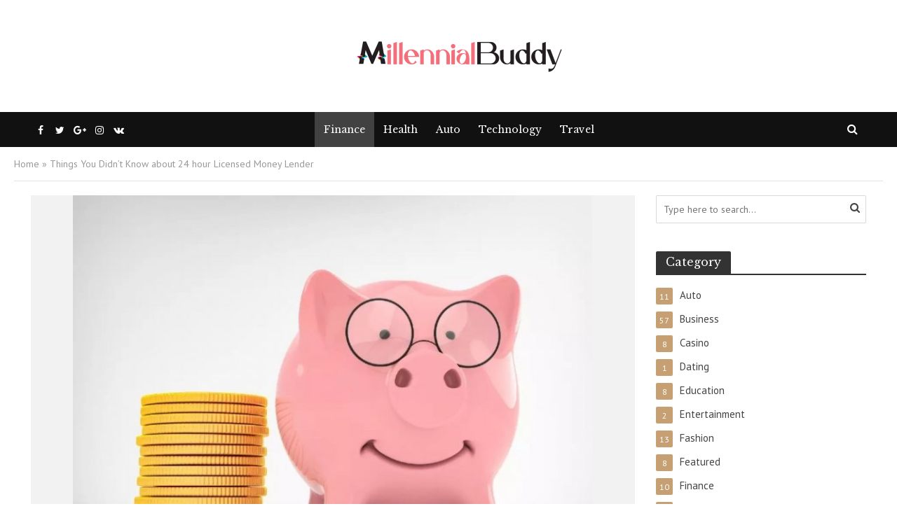

--- FILE ---
content_type: text/html; charset=UTF-8
request_url: https://www.millennialbuddy.com/things-you-didnt-know-about-24-hour-licensed-money-lender/
body_size: 16879
content:
<!DOCTYPE html>
<html lang="en-US">
<head>
<meta charset="UTF-8">
<meta name="viewport" content="width=device-width,initial-scale=1.0">
<link rel="pingback" href="https://www.millennialbuddy.com/xmlrpc.php">
<link rel="profile" href="https://gmpg.org/xfn/11" />
<meta name='robots' content='index, follow, max-image-preview:large, max-snippet:-1, max-video-preview:-1' />

	<!-- This site is optimized with the Yoast SEO plugin v24.7 - https://yoast.com/wordpress/plugins/seo/ -->
	<title>Things You Didn&#039;t Know about 24 hour Licensed Money Lender - Millennial Buddy</title>
	<link rel="canonical" href="https://www.millennialbuddy.com/things-you-didnt-know-about-24-hour-licensed-money-lender/" />
	<meta property="og:locale" content="en_US" />
	<meta property="og:type" content="article" />
	<meta property="og:title" content="Things You Didn&#039;t Know about 24 hour Licensed Money Lender - Millennial Buddy" />
	<meta property="og:description" content="Unexpected situations arrive in life without any intimidation. You might find yourself in dire need of cash anytime of the day to settle a medical bill or a credit card bill. In those situations, the first thing that comes to your mind is to avail yourself of a personal loan. If you are a resident [&hellip;]" />
	<meta property="og:url" content="https://www.millennialbuddy.com/things-you-didnt-know-about-24-hour-licensed-money-lender/" />
	<meta property="og:site_name" content="Millennial Buddy" />
	<meta property="article:published_time" content="2021-12-15T13:26:19+00:00" />
	<meta property="og:image" content="https://www.millennialbuddy.com/wp-content/uploads/2021/04/Paste-50.jpg" />
	<meta property="og:image:width" content="800" />
	<meta property="og:image:height" content="600" />
	<meta property="og:image:type" content="image/jpeg" />
	<meta name="author" content="Gerald Wolford" />
	<meta name="twitter:card" content="summary_large_image" />
	<meta name="twitter:label1" content="Written by" />
	<meta name="twitter:data1" content="Gerald Wolford" />
	<meta name="twitter:label2" content="Est. reading time" />
	<meta name="twitter:data2" content="4 minutes" />
	<script type="application/ld+json" class="yoast-schema-graph">{"@context":"https://schema.org","@graph":[{"@type":"WebPage","@id":"https://www.millennialbuddy.com/things-you-didnt-know-about-24-hour-licensed-money-lender/","url":"https://www.millennialbuddy.com/things-you-didnt-know-about-24-hour-licensed-money-lender/","name":"Things You Didn't Know about 24 hour Licensed Money Lender - Millennial Buddy","isPartOf":{"@id":"https://www.millennialbuddy.com/#website"},"primaryImageOfPage":{"@id":"https://www.millennialbuddy.com/things-you-didnt-know-about-24-hour-licensed-money-lender/#primaryimage"},"image":{"@id":"https://www.millennialbuddy.com/things-you-didnt-know-about-24-hour-licensed-money-lender/#primaryimage"},"thumbnailUrl":"https://www.millennialbuddy.com/wp-content/uploads/2021/04/Paste-50.jpg","datePublished":"2021-12-15T13:26:19+00:00","author":{"@id":"https://www.millennialbuddy.com/#/schema/person/91a2595cf44b67c45690399d907fde75"},"breadcrumb":{"@id":"https://www.millennialbuddy.com/things-you-didnt-know-about-24-hour-licensed-money-lender/#breadcrumb"},"inLanguage":"en-US","potentialAction":[{"@type":"ReadAction","target":["https://www.millennialbuddy.com/things-you-didnt-know-about-24-hour-licensed-money-lender/"]}]},{"@type":"ImageObject","inLanguage":"en-US","@id":"https://www.millennialbuddy.com/things-you-didnt-know-about-24-hour-licensed-money-lender/#primaryimage","url":"https://www.millennialbuddy.com/wp-content/uploads/2021/04/Paste-50.jpg","contentUrl":"https://www.millennialbuddy.com/wp-content/uploads/2021/04/Paste-50.jpg","width":800,"height":600},{"@type":"BreadcrumbList","@id":"https://www.millennialbuddy.com/things-you-didnt-know-about-24-hour-licensed-money-lender/#breadcrumb","itemListElement":[{"@type":"ListItem","position":1,"name":"Home","item":"https://www.millennialbuddy.com/"},{"@type":"ListItem","position":2,"name":"Things You Didn&#8217;t Know about 24 hour Licensed Money Lender"}]},{"@type":"WebSite","@id":"https://www.millennialbuddy.com/#website","url":"https://www.millennialbuddy.com/","name":"Millennial Buddy","description":"General Blog","potentialAction":[{"@type":"SearchAction","target":{"@type":"EntryPoint","urlTemplate":"https://www.millennialbuddy.com/?s={search_term_string}"},"query-input":{"@type":"PropertyValueSpecification","valueRequired":true,"valueName":"search_term_string"}}],"inLanguage":"en-US"},{"@type":"Person","@id":"https://www.millennialbuddy.com/#/schema/person/91a2595cf44b67c45690399d907fde75","name":"Gerald Wolford","image":{"@type":"ImageObject","inLanguage":"en-US","@id":"https://www.millennialbuddy.com/#/schema/person/image/","url":"https://secure.gravatar.com/avatar/41313c43de927f946d96216e388c0e2642fb08a5b65f05f85fc35d0f4db278a6?s=96&d=mm&r=g","contentUrl":"https://secure.gravatar.com/avatar/41313c43de927f946d96216e388c0e2642fb08a5b65f05f85fc35d0f4db278a6?s=96&d=mm&r=g","caption":"Gerald Wolford"},"url":"https://www.millennialbuddy.com/author/gerald-wolford/"}]}</script>
	<!-- / Yoast SEO plugin. -->


<link rel='dns-prefetch' href='//fonts.googleapis.com' />
<link rel="alternate" type="application/rss+xml" title="Millennial Buddy &raquo; Feed" href="https://www.millennialbuddy.com/feed/" />
<link rel="alternate" type="application/rss+xml" title="Millennial Buddy &raquo; Comments Feed" href="https://www.millennialbuddy.com/comments/feed/" />
<link rel="alternate" title="oEmbed (JSON)" type="application/json+oembed" href="https://www.millennialbuddy.com/wp-json/oembed/1.0/embed?url=https%3A%2F%2Fwww.millennialbuddy.com%2Fthings-you-didnt-know-about-24-hour-licensed-money-lender%2F" />
<link rel="alternate" title="oEmbed (XML)" type="text/xml+oembed" href="https://www.millennialbuddy.com/wp-json/oembed/1.0/embed?url=https%3A%2F%2Fwww.millennialbuddy.com%2Fthings-you-didnt-know-about-24-hour-licensed-money-lender%2F&#038;format=xml" />
<style id='wp-img-auto-sizes-contain-inline-css' type='text/css'>
img:is([sizes=auto i],[sizes^="auto," i]){contain-intrinsic-size:3000px 1500px}
/*# sourceURL=wp-img-auto-sizes-contain-inline-css */
</style>
<style id='wp-emoji-styles-inline-css' type='text/css'>

	img.wp-smiley, img.emoji {
		display: inline !important;
		border: none !important;
		box-shadow: none !important;
		height: 1em !important;
		width: 1em !important;
		margin: 0 0.07em !important;
		vertical-align: -0.1em !important;
		background: none !important;
		padding: 0 !important;
	}
/*# sourceURL=wp-emoji-styles-inline-css */
</style>
<style id='wp-block-library-inline-css' type='text/css'>
:root{--wp-block-synced-color:#7a00df;--wp-block-synced-color--rgb:122,0,223;--wp-bound-block-color:var(--wp-block-synced-color);--wp-editor-canvas-background:#ddd;--wp-admin-theme-color:#007cba;--wp-admin-theme-color--rgb:0,124,186;--wp-admin-theme-color-darker-10:#006ba1;--wp-admin-theme-color-darker-10--rgb:0,107,160.5;--wp-admin-theme-color-darker-20:#005a87;--wp-admin-theme-color-darker-20--rgb:0,90,135;--wp-admin-border-width-focus:2px}@media (min-resolution:192dpi){:root{--wp-admin-border-width-focus:1.5px}}.wp-element-button{cursor:pointer}:root .has-very-light-gray-background-color{background-color:#eee}:root .has-very-dark-gray-background-color{background-color:#313131}:root .has-very-light-gray-color{color:#eee}:root .has-very-dark-gray-color{color:#313131}:root .has-vivid-green-cyan-to-vivid-cyan-blue-gradient-background{background:linear-gradient(135deg,#00d084,#0693e3)}:root .has-purple-crush-gradient-background{background:linear-gradient(135deg,#34e2e4,#4721fb 50%,#ab1dfe)}:root .has-hazy-dawn-gradient-background{background:linear-gradient(135deg,#faaca8,#dad0ec)}:root .has-subdued-olive-gradient-background{background:linear-gradient(135deg,#fafae1,#67a671)}:root .has-atomic-cream-gradient-background{background:linear-gradient(135deg,#fdd79a,#004a59)}:root .has-nightshade-gradient-background{background:linear-gradient(135deg,#330968,#31cdcf)}:root .has-midnight-gradient-background{background:linear-gradient(135deg,#020381,#2874fc)}:root{--wp--preset--font-size--normal:16px;--wp--preset--font-size--huge:42px}.has-regular-font-size{font-size:1em}.has-larger-font-size{font-size:2.625em}.has-normal-font-size{font-size:var(--wp--preset--font-size--normal)}.has-huge-font-size{font-size:var(--wp--preset--font-size--huge)}.has-text-align-center{text-align:center}.has-text-align-left{text-align:left}.has-text-align-right{text-align:right}.has-fit-text{white-space:nowrap!important}#end-resizable-editor-section{display:none}.aligncenter{clear:both}.items-justified-left{justify-content:flex-start}.items-justified-center{justify-content:center}.items-justified-right{justify-content:flex-end}.items-justified-space-between{justify-content:space-between}.screen-reader-text{border:0;clip-path:inset(50%);height:1px;margin:-1px;overflow:hidden;padding:0;position:absolute;width:1px;word-wrap:normal!important}.screen-reader-text:focus{background-color:#ddd;clip-path:none;color:#444;display:block;font-size:1em;height:auto;left:5px;line-height:normal;padding:15px 23px 14px;text-decoration:none;top:5px;width:auto;z-index:100000}html :where(.has-border-color){border-style:solid}html :where([style*=border-top-color]){border-top-style:solid}html :where([style*=border-right-color]){border-right-style:solid}html :where([style*=border-bottom-color]){border-bottom-style:solid}html :where([style*=border-left-color]){border-left-style:solid}html :where([style*=border-width]){border-style:solid}html :where([style*=border-top-width]){border-top-style:solid}html :where([style*=border-right-width]){border-right-style:solid}html :where([style*=border-bottom-width]){border-bottom-style:solid}html :where([style*=border-left-width]){border-left-style:solid}html :where(img[class*=wp-image-]){height:auto;max-width:100%}:where(figure){margin:0 0 1em}html :where(.is-position-sticky){--wp-admin--admin-bar--position-offset:var(--wp-admin--admin-bar--height,0px)}@media screen and (max-width:600px){html :where(.is-position-sticky){--wp-admin--admin-bar--position-offset:0px}}

/*# sourceURL=wp-block-library-inline-css */
</style><style id='global-styles-inline-css' type='text/css'>
:root{--wp--preset--aspect-ratio--square: 1;--wp--preset--aspect-ratio--4-3: 4/3;--wp--preset--aspect-ratio--3-4: 3/4;--wp--preset--aspect-ratio--3-2: 3/2;--wp--preset--aspect-ratio--2-3: 2/3;--wp--preset--aspect-ratio--16-9: 16/9;--wp--preset--aspect-ratio--9-16: 9/16;--wp--preset--color--black: #000000;--wp--preset--color--cyan-bluish-gray: #abb8c3;--wp--preset--color--white: #ffffff;--wp--preset--color--pale-pink: #f78da7;--wp--preset--color--vivid-red: #cf2e2e;--wp--preset--color--luminous-vivid-orange: #ff6900;--wp--preset--color--luminous-vivid-amber: #fcb900;--wp--preset--color--light-green-cyan: #7bdcb5;--wp--preset--color--vivid-green-cyan: #00d084;--wp--preset--color--pale-cyan-blue: #8ed1fc;--wp--preset--color--vivid-cyan-blue: #0693e3;--wp--preset--color--vivid-purple: #9b51e0;--wp--preset--color--herald-acc: #c69f73;--wp--preset--color--herald-meta: #999999;--wp--preset--color--herald-txt: #444444;--wp--preset--color--herald-bg: #ffffff;--wp--preset--gradient--vivid-cyan-blue-to-vivid-purple: linear-gradient(135deg,rgb(6,147,227) 0%,rgb(155,81,224) 100%);--wp--preset--gradient--light-green-cyan-to-vivid-green-cyan: linear-gradient(135deg,rgb(122,220,180) 0%,rgb(0,208,130) 100%);--wp--preset--gradient--luminous-vivid-amber-to-luminous-vivid-orange: linear-gradient(135deg,rgb(252,185,0) 0%,rgb(255,105,0) 100%);--wp--preset--gradient--luminous-vivid-orange-to-vivid-red: linear-gradient(135deg,rgb(255,105,0) 0%,rgb(207,46,46) 100%);--wp--preset--gradient--very-light-gray-to-cyan-bluish-gray: linear-gradient(135deg,rgb(238,238,238) 0%,rgb(169,184,195) 100%);--wp--preset--gradient--cool-to-warm-spectrum: linear-gradient(135deg,rgb(74,234,220) 0%,rgb(151,120,209) 20%,rgb(207,42,186) 40%,rgb(238,44,130) 60%,rgb(251,105,98) 80%,rgb(254,248,76) 100%);--wp--preset--gradient--blush-light-purple: linear-gradient(135deg,rgb(255,206,236) 0%,rgb(152,150,240) 100%);--wp--preset--gradient--blush-bordeaux: linear-gradient(135deg,rgb(254,205,165) 0%,rgb(254,45,45) 50%,rgb(107,0,62) 100%);--wp--preset--gradient--luminous-dusk: linear-gradient(135deg,rgb(255,203,112) 0%,rgb(199,81,192) 50%,rgb(65,88,208) 100%);--wp--preset--gradient--pale-ocean: linear-gradient(135deg,rgb(255,245,203) 0%,rgb(182,227,212) 50%,rgb(51,167,181) 100%);--wp--preset--gradient--electric-grass: linear-gradient(135deg,rgb(202,248,128) 0%,rgb(113,206,126) 100%);--wp--preset--gradient--midnight: linear-gradient(135deg,rgb(2,3,129) 0%,rgb(40,116,252) 100%);--wp--preset--font-size--small: 12.8px;--wp--preset--font-size--medium: 20px;--wp--preset--font-size--large: 22.4px;--wp--preset--font-size--x-large: 42px;--wp--preset--font-size--normal: 16px;--wp--preset--font-size--huge: 28.8px;--wp--preset--spacing--20: 0.44rem;--wp--preset--spacing--30: 0.67rem;--wp--preset--spacing--40: 1rem;--wp--preset--spacing--50: 1.5rem;--wp--preset--spacing--60: 2.25rem;--wp--preset--spacing--70: 3.38rem;--wp--preset--spacing--80: 5.06rem;--wp--preset--shadow--natural: 6px 6px 9px rgba(0, 0, 0, 0.2);--wp--preset--shadow--deep: 12px 12px 50px rgba(0, 0, 0, 0.4);--wp--preset--shadow--sharp: 6px 6px 0px rgba(0, 0, 0, 0.2);--wp--preset--shadow--outlined: 6px 6px 0px -3px rgb(255, 255, 255), 6px 6px rgb(0, 0, 0);--wp--preset--shadow--crisp: 6px 6px 0px rgb(0, 0, 0);}:where(.is-layout-flex){gap: 0.5em;}:where(.is-layout-grid){gap: 0.5em;}body .is-layout-flex{display: flex;}.is-layout-flex{flex-wrap: wrap;align-items: center;}.is-layout-flex > :is(*, div){margin: 0;}body .is-layout-grid{display: grid;}.is-layout-grid > :is(*, div){margin: 0;}:where(.wp-block-columns.is-layout-flex){gap: 2em;}:where(.wp-block-columns.is-layout-grid){gap: 2em;}:where(.wp-block-post-template.is-layout-flex){gap: 1.25em;}:where(.wp-block-post-template.is-layout-grid){gap: 1.25em;}.has-black-color{color: var(--wp--preset--color--black) !important;}.has-cyan-bluish-gray-color{color: var(--wp--preset--color--cyan-bluish-gray) !important;}.has-white-color{color: var(--wp--preset--color--white) !important;}.has-pale-pink-color{color: var(--wp--preset--color--pale-pink) !important;}.has-vivid-red-color{color: var(--wp--preset--color--vivid-red) !important;}.has-luminous-vivid-orange-color{color: var(--wp--preset--color--luminous-vivid-orange) !important;}.has-luminous-vivid-amber-color{color: var(--wp--preset--color--luminous-vivid-amber) !important;}.has-light-green-cyan-color{color: var(--wp--preset--color--light-green-cyan) !important;}.has-vivid-green-cyan-color{color: var(--wp--preset--color--vivid-green-cyan) !important;}.has-pale-cyan-blue-color{color: var(--wp--preset--color--pale-cyan-blue) !important;}.has-vivid-cyan-blue-color{color: var(--wp--preset--color--vivid-cyan-blue) !important;}.has-vivid-purple-color{color: var(--wp--preset--color--vivid-purple) !important;}.has-black-background-color{background-color: var(--wp--preset--color--black) !important;}.has-cyan-bluish-gray-background-color{background-color: var(--wp--preset--color--cyan-bluish-gray) !important;}.has-white-background-color{background-color: var(--wp--preset--color--white) !important;}.has-pale-pink-background-color{background-color: var(--wp--preset--color--pale-pink) !important;}.has-vivid-red-background-color{background-color: var(--wp--preset--color--vivid-red) !important;}.has-luminous-vivid-orange-background-color{background-color: var(--wp--preset--color--luminous-vivid-orange) !important;}.has-luminous-vivid-amber-background-color{background-color: var(--wp--preset--color--luminous-vivid-amber) !important;}.has-light-green-cyan-background-color{background-color: var(--wp--preset--color--light-green-cyan) !important;}.has-vivid-green-cyan-background-color{background-color: var(--wp--preset--color--vivid-green-cyan) !important;}.has-pale-cyan-blue-background-color{background-color: var(--wp--preset--color--pale-cyan-blue) !important;}.has-vivid-cyan-blue-background-color{background-color: var(--wp--preset--color--vivid-cyan-blue) !important;}.has-vivid-purple-background-color{background-color: var(--wp--preset--color--vivid-purple) !important;}.has-black-border-color{border-color: var(--wp--preset--color--black) !important;}.has-cyan-bluish-gray-border-color{border-color: var(--wp--preset--color--cyan-bluish-gray) !important;}.has-white-border-color{border-color: var(--wp--preset--color--white) !important;}.has-pale-pink-border-color{border-color: var(--wp--preset--color--pale-pink) !important;}.has-vivid-red-border-color{border-color: var(--wp--preset--color--vivid-red) !important;}.has-luminous-vivid-orange-border-color{border-color: var(--wp--preset--color--luminous-vivid-orange) !important;}.has-luminous-vivid-amber-border-color{border-color: var(--wp--preset--color--luminous-vivid-amber) !important;}.has-light-green-cyan-border-color{border-color: var(--wp--preset--color--light-green-cyan) !important;}.has-vivid-green-cyan-border-color{border-color: var(--wp--preset--color--vivid-green-cyan) !important;}.has-pale-cyan-blue-border-color{border-color: var(--wp--preset--color--pale-cyan-blue) !important;}.has-vivid-cyan-blue-border-color{border-color: var(--wp--preset--color--vivid-cyan-blue) !important;}.has-vivid-purple-border-color{border-color: var(--wp--preset--color--vivid-purple) !important;}.has-vivid-cyan-blue-to-vivid-purple-gradient-background{background: var(--wp--preset--gradient--vivid-cyan-blue-to-vivid-purple) !important;}.has-light-green-cyan-to-vivid-green-cyan-gradient-background{background: var(--wp--preset--gradient--light-green-cyan-to-vivid-green-cyan) !important;}.has-luminous-vivid-amber-to-luminous-vivid-orange-gradient-background{background: var(--wp--preset--gradient--luminous-vivid-amber-to-luminous-vivid-orange) !important;}.has-luminous-vivid-orange-to-vivid-red-gradient-background{background: var(--wp--preset--gradient--luminous-vivid-orange-to-vivid-red) !important;}.has-very-light-gray-to-cyan-bluish-gray-gradient-background{background: var(--wp--preset--gradient--very-light-gray-to-cyan-bluish-gray) !important;}.has-cool-to-warm-spectrum-gradient-background{background: var(--wp--preset--gradient--cool-to-warm-spectrum) !important;}.has-blush-light-purple-gradient-background{background: var(--wp--preset--gradient--blush-light-purple) !important;}.has-blush-bordeaux-gradient-background{background: var(--wp--preset--gradient--blush-bordeaux) !important;}.has-luminous-dusk-gradient-background{background: var(--wp--preset--gradient--luminous-dusk) !important;}.has-pale-ocean-gradient-background{background: var(--wp--preset--gradient--pale-ocean) !important;}.has-electric-grass-gradient-background{background: var(--wp--preset--gradient--electric-grass) !important;}.has-midnight-gradient-background{background: var(--wp--preset--gradient--midnight) !important;}.has-small-font-size{font-size: var(--wp--preset--font-size--small) !important;}.has-medium-font-size{font-size: var(--wp--preset--font-size--medium) !important;}.has-large-font-size{font-size: var(--wp--preset--font-size--large) !important;}.has-x-large-font-size{font-size: var(--wp--preset--font-size--x-large) !important;}
/*# sourceURL=global-styles-inline-css */
</style>

<style id='classic-theme-styles-inline-css' type='text/css'>
/*! This file is auto-generated */
.wp-block-button__link{color:#fff;background-color:#32373c;border-radius:9999px;box-shadow:none;text-decoration:none;padding:calc(.667em + 2px) calc(1.333em + 2px);font-size:1.125em}.wp-block-file__button{background:#32373c;color:#fff;text-decoration:none}
/*# sourceURL=/wp-includes/css/classic-themes.min.css */
</style>
<link rel='stylesheet' id='contact-form-7-css' href='https://www.millennialbuddy.com/wp-content/plugins/contact-form-7/includes/css/styles.css?ver=6.0.5' type='text/css' media='all' />
<link rel='stylesheet' id='herald-fonts-css' href='https://fonts.googleapis.com/css?family=PT+Sans%3A400%7CLibre+Baskerville%3A400&#038;subset=latin%2Clatin-ext&#038;ver=2.2.3' type='text/css' media='all' />
<link rel='stylesheet' id='herald-main-css' href='https://www.millennialbuddy.com/wp-content/themes/herald/assets/css/min.css?ver=2.2.3' type='text/css' media='all' />
<style id='herald-main-inline-css' type='text/css'>
h1, .h1, .herald-no-sid .herald-posts .h2{ font-size: 4.0rem; }h2, .h2, .herald-no-sid .herald-posts .h3{ font-size: 3.3rem; }h3, .h3, .herald-no-sid .herald-posts .h4 { font-size: 2.8rem; }h4, .h4, .herald-no-sid .herald-posts .h5 { font-size: 2.3rem; }h5, .h5, .herald-no-sid .herald-posts .h6 { font-size: 1.9rem; }h6, .h6, .herald-no-sid .herald-posts .h7 { font-size: 1.6rem; }.h7 {font-size: 1.4rem;}.herald-entry-content, .herald-sidebar{font-size: 1.6rem;}.entry-content .entry-headline{font-size: 1.9rem;}body{font-size: 1.6rem;}.widget{font-size: 1.5rem;}.herald-menu{font-size: 1.4rem;}.herald-mod-title .herald-mod-h, .herald-sidebar .widget-title{font-size: 1.6rem;}.entry-meta .meta-item, .entry-meta a, .entry-meta span{font-size: 1.4rem;}.entry-meta.meta-small .meta-item, .entry-meta.meta-small a, .entry-meta.meta-small span{font-size: 1.3rem;}.herald-site-header .header-top,.header-top .herald-in-popup,.header-top .herald-menu ul {background: #111111;color: #aaaaaa;}.header-top a {color: #aaaaaa;}.header-top a:hover,.header-top .herald-menu li:hover > a{color: #ffffff;}.header-top .herald-menu-popup:hover > span,.header-top .herald-menu-popup-search span:hover,.header-top .herald-menu-popup-search.herald-search-active{color: #ffffff;}#wp-calendar tbody td a{background: #c69f73;color:#FFF;}.header-top .herald-login #loginform label,.header-top .herald-login p,.header-top a.btn-logout {color: #ffffff;}.header-top .herald-login #loginform input {color: #111111;}.header-top .herald-login .herald-registration-link:after {background: rgba(255,255,255,0.25);}.header-top .herald-login #loginform input[type=submit],.header-top .herald-in-popup .btn-logout {background-color: #ffffff;color: #111111;}.header-top a.btn-logout:hover{color: #111111;}.header-middle{background-color: #ffffff;color: #000000;}.header-middle a{color: #000000;}.header-middle.herald-header-wraper,.header-middle .col-lg-12{height: 160px;}.header-middle .site-title img{max-height: 160px;}.header-middle .sub-menu{background-color: #000000;}.header-middle .sub-menu a,.header-middle .herald-search-submit:hover,.header-middle li.herald-mega-menu .col-lg-3 a:hover,.header-middle li.herald-mega-menu .col-lg-3 a:hover:after{color: #c69f73;}.header-middle .herald-menu li:hover > a,.header-middle .herald-menu-popup-search:hover > span,.header-middle .herald-cart-icon:hover > a{color: #c69f73;background-color: #000000;}.header-middle .current-menu-parent a,.header-middle .current-menu-ancestor a,.header-middle .current_page_item > a,.header-middle .current-menu-item > a{background-color: rgba(0,0,0,0.2); }.header-middle .sub-menu > li > a,.header-middle .herald-search-submit,.header-middle li.herald-mega-menu .col-lg-3 a{color: rgba(198,159,115,0.7); }.header-middle .sub-menu > li:hover > a{color: #c69f73; }.header-middle .herald-in-popup{background-color: #000000;}.header-middle .herald-menu-popup a{color: #c69f73;}.header-middle .herald-in-popup{background-color: #000000;}.header-middle .herald-search-input{color: #c69f73;}.header-middle .herald-menu-popup a{color: #c69f73;}.header-middle .herald-menu-popup > span,.header-middle .herald-search-active > span{color: #000000;}.header-middle .herald-menu-popup:hover > span,.header-middle .herald-search-active > span{background-color: #000000;color: #c69f73;}.header-middle .herald-login #loginform label,.header-middle .herald-login #loginform input,.header-middle .herald-login p,.header-middle a.btn-logout,.header-middle .herald-login .herald-registration-link:hover,.header-middle .herald-login .herald-lost-password-link:hover {color: #c69f73;}.header-middle .herald-login .herald-registration-link:after {background: rgba(198,159,115,0.15);}.header-middle .herald-login a,.header-middle .herald-username a {color: #c69f73;}.header-middle .herald-login a:hover,.header-middle .herald-login .herald-registration-link,.header-middle .herald-login .herald-lost-password-link {color: #ffffff;}.header-middle .herald-login #loginform input[type=submit],.header-middle .herald-in-popup .btn-logout {background-color: #ffffff;color: #000000;}.header-middle a.btn-logout:hover{color: #000000;}.header-bottom{background: #111111;color: #ffffff;}.header-bottom a,.header-bottom .herald-site-header .herald-search-submit{color: #ffffff;}.header-bottom a:hover{color: #c69f73;}.header-bottom a:hover,.header-bottom .herald-menu li:hover > a,.header-bottom li.herald-mega-menu .col-lg-3 a:hover:after{color: #c69f73;}.header-bottom .herald-menu li:hover > a,.header-bottom .herald-menu-popup-search:hover > span,.header-bottom .herald-cart-icon:hover > a {color: #c69f73;background-color: #ffffff;}.header-bottom .current-menu-parent a,.header-bottom .current-menu-ancestor a,.header-bottom .current_page_item > a,.header-bottom .current-menu-item > a {background-color: rgba(255,255,255,0.2); }.header-bottom .sub-menu{background-color: #ffffff;}.header-bottom .herald-menu li.herald-mega-menu .col-lg-3 a,.header-bottom .sub-menu > li > a,.header-bottom .herald-search-submit{color: rgba(198,159,115,0.7); }.header-bottom .herald-menu li.herald-mega-menu .col-lg-3 a:hover,.header-bottom .sub-menu > li:hover > a{color: #c69f73; }.header-bottom .sub-menu > li > a,.header-bottom .herald-search-submit{color: rgba(198,159,115,0.7); }.header-bottom .sub-menu > li:hover > a{color: #c69f73; }.header-bottom .herald-in-popup {background-color: #ffffff;}.header-bottom .herald-menu-popup a {color: #c69f73;}.header-bottom .herald-in-popup,.header-bottom .herald-search-input {background-color: #ffffff;}.header-bottom .herald-menu-popup a,.header-bottom .herald-search-input{color: #c69f73;}.header-bottom .herald-menu-popup > span,.header-bottom .herald-search-active > span{color: #ffffff;}.header-bottom .herald-menu-popup:hover > span,.header-bottom .herald-search-active > span{background-color: #ffffff;color: #c69f73;}.header-bottom .herald-login #loginform label,.header-bottom .herald-login #loginform input,.header-bottom .herald-login p,.header-bottom a.btn-logout,.header-bottom .herald-login .herald-registration-link:hover,.header-bottom .herald-login .herald-lost-password-link:hover,.herald-responsive-header .herald-login #loginform label,.herald-responsive-header .herald-login #loginform input,.herald-responsive-header .herald-login p,.herald-responsive-header a.btn-logout,.herald-responsive-header .herald-login .herald-registration-link:hover,.herald-responsive-header .herald-login .herald-lost-password-link:hover {color: #c69f73;}.header-bottom .herald-login .herald-registration-link:after,.herald-responsive-header .herald-login .herald-registration-link:after {background: rgba(198,159,115,0.15);}.header-bottom .herald-login a,.herald-responsive-header .herald-login a {color: #c69f73;}.header-bottom .herald-login a:hover,.header-bottom .herald-login .herald-registration-link,.header-bottom .herald-login .herald-lost-password-link,.herald-responsive-header .herald-login a:hover,.herald-responsive-header .herald-login .herald-registration-link,.herald-responsive-header .herald-login .herald-lost-password-link {color: #111111;}.header-bottom .herald-login #loginform input[type=submit],.herald-responsive-header .herald-login #loginform input[type=submit],.header-bottom .herald-in-popup .btn-logout,.herald-responsive-header .herald-in-popup .btn-logout {background-color: #111111;color: #ffffff;}.header-bottom a.btn-logout:hover,.herald-responsive-header a.btn-logout:hover {color: #ffffff;}.herald-header-sticky{background: #111111;color: #ffffff;}.herald-header-sticky a{color: #ffffff;}.herald-header-sticky .herald-menu li:hover > a{color: #c69f73;background-color: #ffffff;}.herald-header-sticky .sub-menu{background-color: #ffffff;}.herald-header-sticky .sub-menu a{color: #c69f73;}.herald-header-sticky .sub-menu > li:hover > a{color: #111111;}.herald-header-sticky .herald-in-popup,.herald-header-sticky .herald-search-input {background-color: #ffffff;}.herald-header-sticky .herald-menu-popup a{color: #c69f73;}.herald-header-sticky .herald-menu-popup > span,.herald-header-sticky .herald-search-active > span{color: #ffffff;}.herald-header-sticky .herald-menu-popup:hover > span,.herald-header-sticky .herald-search-active > span{background-color: #ffffff;color: #c69f73;}.herald-header-sticky .herald-search-input,.herald-header-sticky .herald-search-submit{color: #c69f73;}.herald-header-sticky .herald-menu li:hover > a,.herald-header-sticky .herald-menu-popup-search:hover > span,.herald-header-sticky .herald-cart-icon:hover a {color: #c69f73;background-color: #ffffff;}.herald-header-sticky .herald-login #loginform label,.herald-header-sticky .herald-login #loginform input,.herald-header-sticky .herald-login p,.herald-header-sticky a.btn-logout,.herald-header-sticky .herald-login .herald-registration-link:hover,.herald-header-sticky .herald-login .herald-lost-password-link:hover {color: #c69f73;}.herald-header-sticky .herald-login .herald-registration-link:after {background: rgba(198,159,115,0.15);}.herald-header-sticky .herald-login a {color: #c69f73;}.herald-header-sticky .herald-login a:hover,.herald-header-sticky .herald-login .herald-registration-link,.herald-header-sticky .herald-login .herald-lost-password-link {color: #111111;}.herald-header-sticky .herald-login #loginform input[type=submit],.herald-header-sticky .herald-in-popup .btn-logout {background-color: #111111;color: #ffffff;}.herald-header-sticky a.btn-logout:hover{color: #ffffff;}.header-trending{background: #eeeeee;color: #666666;}.header-trending a{color: #666666;}.header-trending a:hover{color: #111111;}body { background-color: #ffffff;color: #444444;font-family: 'PT Sans';font-weight: 400;}.herald-site-content{background-color:#ffffff;}h1, h2, h3, h4, h5, h6,.h1, .h2, .h3, .h4, .h5, .h6, .h7,.wp-block-cover .wp-block-cover-image-text, .wp-block-cover .wp-block-cover-text, .wp-block-cover h2, .wp-block-cover-image .wp-block-cover-image-text, .wp-block-cover-image .wp-block-cover-text, .wp-block-cover-image h2{font-family: 'Libre Baskerville';font-weight: 400;}.header-middle .herald-menu,.header-bottom .herald-menu,.herald-header-sticky .herald-menu,.herald-mobile-nav{font-family: 'Libre Baskerville';font-weight: 400;}.herald-menu li.herald-mega-menu .herald-ovrld .meta-category a{font-family: 'PT Sans';font-weight: 400;}.herald-entry-content blockquote p{color: #c69f73;}pre {background: rgba(68,68,68,0.06);border: 1px solid rgba(68,68,68,0.2);}thead {background: rgba(68,68,68,0.06);}a,.entry-title a:hover,.herald-menu .sub-menu li .meta-category a{color: #c69f73;}.entry-meta-wrapper .entry-meta span:before,.entry-meta-wrapper .entry-meta a:before,.entry-meta-wrapper .entry-meta .meta-item:before,.entry-meta-wrapper .entry-meta div,li.herald-mega-menu .sub-menu .entry-title a,.entry-meta-wrapper .herald-author-twitter{color: #444444;}.herald-mod-title h1,.herald-mod-title h2,.herald-mod-title h4{color: #ffffff;}.herald-mod-head:after,.herald-mod-title .herald-color,.widget-title:after,.widget-title span{color: #ffffff;background-color: #333333;}.herald-mod-title .herald-color a{color: #ffffff;}.herald-ovrld .meta-category a,.herald-fa-wrapper .meta-category a{background-color: #c69f73;}.meta-tags a,.widget_tag_cloud a,.herald-share-meta:after,.wp-block-tag-cloud a{background: rgba(51,51,51,0.1);}h1, h2, h3, h4, h5, h6,.entry-title a {color: #333333;}.herald-pagination .page-numbers,.herald-mod-subnav a,.herald-mod-actions a,.herald-slider-controls div,.meta-tags a,.widget.widget_tag_cloud a,.herald-sidebar .mks_autor_link_wrap a,.herald-sidebar .meks-instagram-follow-link a,.mks_themeforest_widget .mks_read_more a,.herald-read-more,.wp-block-tag-cloud a{color: #444444;}.widget.widget_tag_cloud a:hover,.entry-content .meta-tags a:hover,.wp-block-tag-cloud a:hover{background-color: #c69f73;color: #FFF;}.herald-pagination .prev.page-numbers,.herald-pagination .next.page-numbers,.herald-pagination .prev.page-numbers:hover,.herald-pagination .next.page-numbers:hover,.herald-pagination .page-numbers.current,.herald-pagination .page-numbers.current:hover,.herald-next a,.herald-pagination .herald-next a:hover,.herald-prev a,.herald-pagination .herald-prev a:hover,.herald-load-more a,.herald-load-more a:hover,.entry-content .herald-search-submit,.herald-mod-desc .herald-search-submit,.wpcf7-submit{background-color:#c69f73;color: #FFF;}.herald-pagination .page-numbers:hover{background-color: rgba(68,68,68,0.1);}.widget a,.recentcomments a,.widget a:hover,.herald-sticky-next a:hover,.herald-sticky-prev a:hover,.herald-mod-subnav a:hover,.herald-mod-actions a:hover,.herald-slider-controls div:hover,.meta-tags a:hover,.widget_tag_cloud a:hover,.mks_autor_link_wrap a:hover,.meks-instagram-follow-link a:hover,.mks_themeforest_widget .mks_read_more a:hover,.herald-read-more:hover,.widget .entry-title a:hover,li.herald-mega-menu .sub-menu .entry-title a:hover,.entry-meta-wrapper .meta-item:hover a,.entry-meta-wrapper .meta-item:hover a:before,.entry-meta-wrapper .herald-share:hover > span,.entry-meta-wrapper .herald-author-name:hover,.entry-meta-wrapper .herald-author-twitter:hover,.entry-meta-wrapper .herald-author-twitter:hover:before{color:#c69f73;}.widget ul li a,.widget .entry-title a,.herald-author-name,.entry-meta-wrapper .meta-item,.entry-meta-wrapper .meta-item span,.entry-meta-wrapper .meta-item a,.herald-mod-actions a{color: #444444;}.widget li:before{background: rgba(68,68,68,0.3);}.widget_categories .count{background: #c69f73;color: #FFF;}input[type="submit"],.spinner > div{background-color: #c69f73;}.herald-mod-actions a:hover,.comment-body .edit-link a,.herald-breadcrumbs a:hover{color:#c69f73;}.herald-header-wraper .herald-soc-nav a:hover,.meta-tags span,li.herald-mega-menu .herald-ovrld .entry-title a,li.herald-mega-menu .herald-ovrld .entry-title a:hover,.herald-ovrld .entry-meta .herald-reviews i:before{color: #FFF;}.entry-meta .meta-item, .entry-meta span, .entry-meta a,.meta-category span,.post-date,.recentcomments,.rss-date,.comment-metadata a,.entry-meta a:hover,.herald-menu li.herald-mega-menu .col-lg-3 a:after,.herald-breadcrumbs,.herald-breadcrumbs a,.entry-meta .herald-reviews i:before{color: #999999;}.herald-lay-a .herald-lay-over{background: #ffffff;}.herald-pagination a:hover,input[type="submit"]:hover,.entry-content .herald-search-submit:hover,.wpcf7-submit:hover,.herald-fa-wrapper .meta-category a:hover,.herald-ovrld .meta-category a:hover,.herald-mod-desc .herald-search-submit:hover,.herald-single-sticky .herald-share .meks_ess a:hover{cursor: pointer;text-decoration: none;background-image: -moz-linear-gradient(left,rgba(0,0,0,0.1) 0%,rgba(0,0,0,0.1) 100%);background-image: -webkit-gradient(linear,left top,right top,color-stop(0%,rgba(0,0,0,0.1)),color-stop(100%,rgba(0,0,0,0.1)));background-image: -webkit-linear-gradient(left,rgba(0,0,0,0.1) 0%,rgba(0,0,0,0.1) 100%);background-image: -o-linear-gradient(left,rgba(0,0,0,0.1) 0%,rgba(0,0,0,0.1) 100%);background-image: -ms-linear-gradient(left,rgba(0,0,0,0.1) 0%,rgba(0,0,0,0.1) 100%);background-image: linear-gradient(to right,rgba(0,0,0,0.1) 0%,rgba(0,0,0,0.1) 100%);}.herald-sticky-next a,.herald-sticky-prev a{color: #444444;}.herald-sticky-prev a:before,.herald-sticky-next a:before,.herald-comment-action,.meta-tags span,.herald-entry-content .herald-link-pages a{background: #444444;}.herald-sticky-prev a:hover:before,.herald-sticky-next a:hover:before,.herald-comment-action:hover,div.mejs-controls .mejs-time-rail .mejs-time-current,.herald-entry-content .herald-link-pages a:hover{background: #c69f73;} .herald-site-footer{background: #222222;color: #dddddd;}.herald-site-footer .widget-title span{color: #dddddd;background: transparent;}.herald-site-footer .widget-title:before{background:#dddddd;}.herald-site-footer .widget-title:after,.herald-site-footer .widget_tag_cloud a{background: rgba(221,221,221,0.1);}.herald-site-footer .widget li:before{background: rgba(221,221,221,0.3);}.herald-site-footer a,.herald-site-footer .widget a:hover,.herald-site-footer .widget .meta-category a,.herald-site-footer .herald-slider-controls .owl-prev:hover,.herald-site-footer .herald-slider-controls .owl-next:hover,.herald-site-footer .herald-slider-controls .herald-mod-actions:hover{color: #c69f73;}.herald-site-footer .widget a,.herald-site-footer .mks_author_widget h3{color: #dddddd;}.herald-site-footer .entry-meta .meta-item, .herald-site-footer .entry-meta span, .herald-site-footer .entry-meta a, .herald-site-footer .meta-category span, .herald-site-footer .post-date, .herald-site-footer .recentcomments, .herald-site-footer .rss-date, .herald-site-footer .comment-metadata a{color: #aaaaaa;}.herald-site-footer .mks_author_widget .mks_autor_link_wrap a, .herald-site-footer.mks_read_more a, .herald-site-footer .herald-read-more,.herald-site-footer .herald-slider-controls .owl-prev, .herald-site-footer .herald-slider-controls .owl-next, .herald-site-footer .herald-mod-wrap .herald-mod-actions a{border-color: rgba(221,221,221,0.2);}.herald-site-footer .mks_author_widget .mks_autor_link_wrap a:hover, .herald-site-footer.mks_read_more a:hover, .herald-site-footer .herald-read-more:hover,.herald-site-footer .herald-slider-controls .owl-prev:hover, .herald-site-footer .herald-slider-controls .owl-next:hover, .herald-site-footer .herald-mod-wrap .herald-mod-actions a:hover{border-color: rgba(198,159,115,0.5);}.herald-site-footer .widget_search .herald-search-input{color: #222222;}.herald-site-footer .widget_tag_cloud a:hover{background:#c69f73;color:#FFF;}.footer-bottom a{color:#dddddd;}.footer-bottom a:hover,.footer-bottom .herald-copyright a{color:#c69f73;}.footer-bottom .herald-menu li:hover > a{color: #c69f73;}.footer-bottom .sub-menu{background-color: rgba(0,0,0,0.5);} .herald-pagination{border-top: 1px solid rgba(51,51,51,0.1);}.entry-content a:hover,.comment-respond a:hover,.comment-reply-link:hover{border-bottom: 2px solid #c69f73;}.footer-bottom .herald-copyright a:hover{border-bottom: 2px solid #c69f73;}.herald-slider-controls .owl-prev,.herald-slider-controls .owl-next,.herald-mod-wrap .herald-mod-actions a{border: 1px solid rgba(68,68,68,0.2);}.herald-slider-controls .owl-prev:hover,.herald-slider-controls .owl-next:hover,.herald-mod-wrap .herald-mod-actions a:hover,.herald-author .herald-socials-actions .herald-mod-actions a:hover {border-color: rgba(198,159,115,0.5);}#wp-calendar thead th,#wp-calendar tbody td,#wp-calendar tbody td:last-child{border: 1px solid rgba(68,68,68,0.1);}.herald-link-pages{border-bottom: 1px solid rgba(68,68,68,0.1);}.herald-lay-h:after,.herald-site-content .herald-related .herald-lay-h:after,.herald-lay-e:after,.herald-site-content .herald-related .herald-lay-e:after,.herald-lay-j:after,.herald-site-content .herald-related .herald-lay-j:after,.herald-lay-l:after,.herald-site-content .herald-related .herald-lay-l:after {background-color: rgba(68,68,68,0.1);}.wp-block-button__link,.wp-block-search__button{background: #c69f73;}.wp-block-search__button{color: #ffffff;}input[type="text"],input[type="search"],input[type="email"], input[type="url"], input[type="tel"], input[type="number"], input[type="date"], input[type="password"], select, textarea,.herald-single-sticky,td,th,table,.mks_author_widget .mks_autor_link_wrap a,.widget .meks-instagram-follow-link a,.mks_read_more a,.herald-read-more{border-color: rgba(68,68,68,0.2);}.entry-content .herald-search-input,.herald-fake-button,input[type="text"]:focus, input[type="email"]:focus, input[type="url"]:focus, input[type="tel"]:focus, input[type="number"]:focus, input[type="date"]:focus, input[type="password"]:focus, textarea:focus{border-color: rgba(68,68,68,0.3);}.mks_author_widget .mks_autor_link_wrap a:hover,.widget .meks-instagram-follow-link a:hover,.mks_read_more a:hover,.herald-read-more:hover{border-color: rgba(198,159,115,0.5);}.comment-form,.herald-gray-area,.entry-content .herald-search-form,.herald-mod-desc .herald-search-form{background-color: rgba(68,68,68,0.06);border: 1px solid rgba(68,68,68,0.15);}.herald-boxed .herald-breadcrumbs{background-color: rgba(68,68,68,0.06);}.herald-breadcrumbs{border-color: rgba(68,68,68,0.15);}.single .herald-entry-content .herald-ad,.archive .herald-posts .herald-ad{border-top: 1px solid rgba(68,68,68,0.15);}.archive .herald-posts .herald-ad{border-bottom: 1px solid rgba(68,68,68,0.15);}li.comment .comment-body:after{background-color: rgba(68,68,68,0.06);}.herald-pf-invert .entry-title a:hover .herald-format-icon{background: #c69f73;}.herald-responsive-header,.herald-mobile-nav,.herald-responsive-header .herald-menu-popup-search .fa{color: #ffffff;background: #111111;}.herald-responsive-header a{color: #ffffff;}.herald-mobile-nav li a{color: #ffffff;}.herald-mobile-nav li a,.herald-mobile-nav .herald-mega-menu.herald-mega-menu-classic>.sub-menu>li>a{border-bottom: 1px solid rgba(255,255,255,0.15);}.herald-mobile-nav{border-right: 1px solid rgba(255,255,255,0.15);}.herald-mobile-nav li a:hover{color: #fff;background-color: #c69f73;}.herald-menu-toggler{color: #000000;border-color: rgba(255,255,255,0.15);}.herald-goto-top{color: #ffffff;background-color: #333333;}.herald-goto-top:hover{background-color: #c69f73;}.herald-responsive-header .herald-menu-popup > span,.herald-responsive-header .herald-search-active > span{color: #ffffff;}.herald-responsive-header .herald-menu-popup-search .herald-in-popup{background: #ffffff;}.herald-responsive-header .herald-search-input,.herald-responsive-header .herald-menu-popup-search .herald-search-submit{color: #444444;}.site-title a{text-transform: none;}.site-description{text-transform: none;}.main-navigation{text-transform: none;}.entry-title{text-transform: none;}.meta-category a{text-transform: uppercase;}.herald-mod-title{text-transform: none;}.herald-sidebar .widget-title{text-transform: none;}.herald-site-footer .widget-title{text-transform: none;}.has-small-font-size{ font-size: 1.3rem;}.has-large-font-size{ font-size: 2.2rem;}.has-huge-font-size{ font-size: 2.9rem;}@media(min-width: 1025px){.has-small-font-size{ font-size: 1.3rem;}.has-normal-font-size{ font-size: 1.6rem;}.has-large-font-size{ font-size: 2.2rem;}.has-huge-font-size{ font-size: 2.9rem;}}.has-herald-acc-background-color{ background-color: #c69f73;}.has-herald-acc-color{ color: #c69f73;}.has-herald-meta-background-color{ background-color: #999999;}.has-herald-meta-color{ color: #999999;}.has-herald-txt-background-color{ background-color: #444444;}.has-herald-txt-color{ color: #444444;}.has-herald-bg-background-color{ background-color: #ffffff;}.has-herald-bg-color{ color: #ffffff;}.fa-post-thumbnail:before, .herald-ovrld .herald-post-thumbnail span:before, .herald-ovrld .herald-post-thumbnail a:before { opacity: 0.5; }.herald-fa-item:hover .fa-post-thumbnail:before, .herald-ovrld:hover .herald-post-thumbnail a:before, .herald-ovrld:hover .herald-post-thumbnail span:before{ opacity: 0.8; }@media only screen and (min-width: 1249px) {.herald-site-header .header-top,.header-middle,.header-bottom,.herald-header-sticky,.header-trending{ display:block !important;}.herald-responsive-header,.herald-mobile-nav{display:none !important;}.herald-site-content {margin-top: 0 !important;}.herald-mega-menu .sub-menu {display: block;}.header-mobile-ad {display: none;}}
/*# sourceURL=herald-main-inline-css */
</style>
<script type="text/javascript" src="https://www.millennialbuddy.com/wp-includes/js/jquery/jquery.min.js?ver=3.7.1" id="jquery-core-js"></script>
<script type="text/javascript" src="https://www.millennialbuddy.com/wp-includes/js/jquery/jquery-migrate.min.js?ver=3.4.1" id="jquery-migrate-js"></script>
<link rel="https://api.w.org/" href="https://www.millennialbuddy.com/wp-json/" /><link rel="alternate" title="JSON" type="application/json" href="https://www.millennialbuddy.com/wp-json/wp/v2/posts/1643" /><link rel="EditURI" type="application/rsd+xml" title="RSD" href="https://www.millennialbuddy.com/xmlrpc.php?rsd" />
<meta name="generator" content="WordPress 6.9" />
<link rel='shortlink' href='https://www.millennialbuddy.com/?p=1643' />
<meta name="generator" content="Redux 4.5.7" /><link rel="icon" href="https://www.millennialbuddy.com/wp-content/uploads/2021/11/Millennial-Buddy-f-65x65.png" sizes="32x32" />
<link rel="icon" href="https://www.millennialbuddy.com/wp-content/uploads/2021/11/Millennial-Buddy-f.png" sizes="192x192" />
<link rel="apple-touch-icon" href="https://www.millennialbuddy.com/wp-content/uploads/2021/11/Millennial-Buddy-f.png" />
<meta name="msapplication-TileImage" content="https://www.millennialbuddy.com/wp-content/uploads/2021/11/Millennial-Buddy-f.png" />
</head>

<body class="wp-singular post-template-default single single-post postid-1643 single-format-standard wp-embed-responsive wp-theme-herald herald-v_2_2_3">



	<header id="header" class="herald-site-header">

											<div class="header-middle herald-header-wraper hidden-xs hidden-sm">
	<div class="container">
		<div class="row">
				<div class="col-lg-12 hel-el">
				
										
															<div class="hel-c herald-go-hor">
													<div class="site-branding">
				<span class="site-title h1"><a href="https://www.millennialbuddy.com/" rel="home"><img class="herald-logo" src="https://www.millennialbuddy.com/wp-content/uploads/2021/11/Millennial-Buddy-e1636953218669.png" alt="Millennial Buddy"></a></span>
	</div>
											</div>
					
													
					
				
				</div>
		</div>
		</div>
</div>							<div class="header-bottom herald-header-wraper hidden-sm hidden-xs">
	<div class="container">
		<div class="row">
				<div class="col-lg-12 hel-el">
				
															<div class="hel-l">
															<ul id="menu-herald-social" class="herald-soc-nav"><li id="menu-item-1037" class="menu-item menu-item-type-custom menu-item-object-custom menu-item-1037"><a href="https://www.facebook.com/"><span class="herald-social-name">Facebook</span></a></li>
<li id="menu-item-1038" class="menu-item menu-item-type-custom menu-item-object-custom menu-item-1038"><a href="https://twitter.com/"><span class="herald-social-name">Twitter</span></a></li>
<li id="menu-item-1039" class="menu-item menu-item-type-custom menu-item-object-custom menu-item-1039"><a href="https://plus.google.com/"><span class="herald-social-name">Google+</span></a></li>
<li id="menu-item-1040" class="menu-item menu-item-type-custom menu-item-object-custom menu-item-1040"><a href="http://instagram.com/"><span class="herald-social-name">Instagram</span></a></li>
<li id="menu-item-1041" class="menu-item menu-item-type-custom menu-item-object-custom menu-item-1041"><a href="https://vk.com/"><span class="herald-social-name">VK</span></a></li>
</ul>											</div>
					
															<div class="hel-c">
													<nav class="main-navigation herald-menu">	
				<ul id="menu-home" class="menu"><li id="menu-item-1545" class="menu-item menu-item-type-taxonomy menu-item-object-category current-post-ancestor current-menu-parent current-post-parent menu-item-1545"><a href="https://www.millennialbuddy.com/category/finance/">Finance</a><li id="menu-item-1546" class="menu-item menu-item-type-taxonomy menu-item-object-category menu-item-1546"><a href="https://www.millennialbuddy.com/category/health/">Health</a><li id="menu-item-1547" class="menu-item menu-item-type-taxonomy menu-item-object-category menu-item-1547"><a href="https://www.millennialbuddy.com/category/auto/">Auto</a><li id="menu-item-1548" class="menu-item menu-item-type-taxonomy menu-item-object-category menu-item-1548"><a href="https://www.millennialbuddy.com/category/technology/">Technology</a><li id="menu-item-1549" class="menu-item menu-item-type-taxonomy menu-item-object-category menu-item-1549"><a href="https://www.millennialbuddy.com/category/travel/">Travel</a></ul>	</nav>											</div>
					
															<div class="hel-r">
													<div class="herald-menu-popup-search">
<span class="fa fa-search"></span>
	<div class="herald-in-popup">
		<form class="herald-search-form" action="https://www.millennialbuddy.com/" method="get">
	<input name="s" class="herald-search-input" type="text" value="" placeholder="Type here to search..." /><button type="submit" class="herald-search-submit"></button>
</form>	</div>
</div>											</div>
										
					
				
				</div>
		</div>
		</div>
</div>					
	</header>

	
	<div id="herald-responsive-header" class="herald-responsive-header herald-slide hidden-lg hidden-md">
	<div class="container">
		<div class="herald-nav-toggle"><i class="fa fa-bars"></i></div>
				<div class="site-branding">
				<span class="site-title h1"><a href="https://www.millennialbuddy.com/" rel="home"><img class="herald-logo" src="https://www.millennialbuddy.com/wp-content/uploads/2021/11/Millennial-Buddy-e1636953218669.png" alt="Millennial Buddy"></a></span>
	</div>

												<div class="herald-menu-popup-search">
<span class="fa fa-search"></span>
	<div class="herald-in-popup">
		<form class="herald-search-form" action="https://www.millennialbuddy.com/" method="get">
	<input name="s" class="herald-search-input" type="text" value="" placeholder="Type here to search..." /><button type="submit" class="herald-search-submit"></button>
</form>	</div>
</div>					
	</div>
</div>
<div class="herald-mobile-nav herald-slide hidden-lg hidden-md">
	<ul id="menu-home-1" class="herald-mob-nav"><li class="menu-item menu-item-type-taxonomy menu-item-object-category current-post-ancestor current-menu-parent current-post-parent menu-item-1545"><a href="https://www.millennialbuddy.com/category/finance/">Finance</a><li class="menu-item menu-item-type-taxonomy menu-item-object-category menu-item-1546"><a href="https://www.millennialbuddy.com/category/health/">Health</a><li class="menu-item menu-item-type-taxonomy menu-item-object-category menu-item-1547"><a href="https://www.millennialbuddy.com/category/auto/">Auto</a><li class="menu-item menu-item-type-taxonomy menu-item-object-category menu-item-1548"><a href="https://www.millennialbuddy.com/category/technology/">Technology</a><li class="menu-item menu-item-type-taxonomy menu-item-object-category menu-item-1549"><a href="https://www.millennialbuddy.com/category/travel/">Travel</a></ul>	
		
	
	
		
</div>	
    
	<div id="content" class="herald-site-content herald-slide">

	<div id="herald-breadcrumbs" class="herald-breadcrumbs"><span><span><a href="https://www.millennialbuddy.com/">Home</a></span> » <span class="breadcrumb_last" aria-current="page">Things You Didn&#8217;t Know about 24 hour Licensed Money Lender</span></span></div>


<div class="herald-section container ">

			<article id="post-1643" class="herald-single post-1643 post type-post status-publish format-standard has-post-thumbnail hentry category-finance">
			<div class="row">
								
			
<div class="col-lg-9 col-md-9 col-mod-single col-mod-main">
	
			<div class="herald-post-thumbnail herald-post-thumbnail-single">
		<span><img width="741" height="556" src="https://www.millennialbuddy.com/wp-content/uploads/2021/04/Paste-50.jpg" class="attachment-herald-lay-a size-herald-lay-a wp-post-image" alt="" srcset="https://www.millennialbuddy.com/wp-content/uploads/2021/04/Paste-50.jpg 800w, https://www.millennialbuddy.com/wp-content/uploads/2021/04/Paste-50-300x225.jpg 300w, https://www.millennialbuddy.com/wp-content/uploads/2021/04/Paste-50-768x576.jpg 768w" sizes="(max-width: 741px) 100vw, 741px" /></span>
			</div>
		
		<div class="row">

			

	<div class="col-lg-2 col-md-2 col-sm-2 hidden-xs herald-left">

				
		<div class="entry-meta-wrapper ">

		
					<div class="entry-meta-author">					

			
				<img alt='' src='https://secure.gravatar.com/avatar/41313c43de927f946d96216e388c0e2642fb08a5b65f05f85fc35d0f4db278a6?s=112&#038;d=mm&#038;r=g' srcset='https://secure.gravatar.com/avatar/41313c43de927f946d96216e388c0e2642fb08a5b65f05f85fc35d0f4db278a6?s=224&#038;d=mm&#038;r=g 2x' class='avatar avatar-112 photo' height='112' width='112' decoding='async'/>				
				<a class="herald-author-name" href="https://www.millennialbuddy.com/author/gerald-wolford/">Gerald Wolford</a>

								
			
			</div>

		
					<div class="entry-meta entry-meta-single"><div class="meta-item herald-rtime">4 Min Read</div></div>
		
							
		
		</div>

	</div>


			<div class="col-lg-10 col-md-10 col-sm-10">
				<header class="entry-header">
			<span class="meta-category"><a href="https://www.millennialbuddy.com/category/finance/" class="herald-cat-3">Finance</a></span>
		<h1 class="entry-title h1">Things You Didn&#8217;t Know about 24 hour Licensed Money Lender</h1>			<div class="entry-meta entry-meta-single"><div class="meta-item herald-date"><span class="updated">December 15, 2021</span></div></div>
	</header>				<div class="entry-content herald-entry-content">

	
	
					
	<p><span style="font-weight: 400;">Unexpected situations arrive in life without any intimidation. You might find yourself in dire need of cash anytime of the day to settle a medical bill or a credit card bill. In those situations, the first thing that comes to your mind is to avail yourself of a personal loan. If you are a resident of Singapore, finding a licensed moneylender on Sundays can be a tough job. This article gives you details of </span><strong><a href="https://crawfort.co/sg/24-hour-money-lender-singapore-guide/">things you didn&#8217;t know about 24 hours licensed moneylender</a></strong><span style="font-weight: 400;">.</span></p>
<h1><b>Availability of a 24-hour licensed moneylender</b></h1>
<p><span style="font-weight: 400;">If you live in Singapore and need cash in the middle of the night or on weekends, you must remember that there is no 24-hour licensed moneylender in Singapore. If you happen to meet someone who claims to be a licensed moneylender under such circumstances, there is a high probability that the person is part of a loan scam and has the intention to deceive you.</span></p>
<h1><b>The job of a licensed moneylender</b></h1>
<p><span style="font-weight: 400;">Licensed moneylenders in Singapore are approved by the Ministry of Law and can provide legal loans to permanent residents of Singapore and foreigners who have valid employment passes. The process to get a loan is quicker and less complicated than a mortgage loan approved by a traditional bank. Crawfort is one of the trusted money lender sites where you can apply for a personal loan any time of the day. You can </span><strong><a href="https://crawfort.co/sg/">find more about Crawfort</a></strong><span style="font-weight: 400;"> by visiting their website online.</span></p>
<h1><b>Be aware of online loan scams</b></h1>
<p><span style="font-weight: 400;">With the help of the internet, it is now too easy for illegal moneylenders to deceive common people who are in need of cash. All they need is a website and fake address to run their scam business. Some points to keep in mind while differentiating between genuine loan websites and an online scam are:</span></p>
<ol>
<li style="font-weight: 400;" aria-level="1"><b>Verify application process:</b><span style="font-weight: 400;"> As more and more moneylenders go digital by the day, it is now too common to apply for a loan online. But the increase in remote applications gives unlicensed moneylenders an edge in their scam game. You need to remember that an online money lender will always do a face-to-face verification while disbursing your loan. On the other hand, unlicensed moneylenders will sanction your loan over just SMS or a WhatsApp chat. </span></li>
<li style="font-weight: 400;" aria-level="1"><b>Address:</b><span style="font-weight: 400;"> To avoid a loan from an unlicensed moneylender always check that the lender has a verified business address. If you are going to a business outlet to sign a detailed loan contract, you might as well be aware that this is absolutely not necessary and can be part of a huge scam business.</span></li>
<li style="font-weight: 400;" aria-level="1"><b>Miscellaneous fees:</b><span style="font-weight: 400;"> A loan shark might ask for upfront fees, processing fees, administrative fees, and other miscellaneous fees. A licensed moneylender would never ask for any sort of fee before the loan is disbursed. They will charge a minimal 10% admin fee after the loan gets approved which gets deducted from your principal loan amount.</span></li>
<li style="font-weight: 400;" aria-level="1"><b>Interest rates:</b><span style="font-weight: 400;"> as regulated by the Ministry of Law in Singapore, a licensed moneylender can charge an interest rate maximum of up to 4% per month. An unlicensed money lender can charge you ridiculously high-interest rates which are absolutely illegal.</span></li>
<li style="font-weight: 400;" aria-level="1"><b>Income statement:</b><span style="font-weight: 400;"> Loan sharks in Singapore usually target people who are in desperate need of money. Under those conditions, they don’t even look at your income statement and grant you a lump-sum amount of loan within a short period. So you must always be aware if a moneylender appears too friendly and is eager to loan you out.</span></li>
</ol>
<h1><b>Information you need before taking a loan</b></h1>
<p><span style="font-weight: 400;">It is the responsibility of a licensed moneylender to inform you about the terms and conditions of the loan in writing. The terms must include the following details:</span></p>
<ul>
<li style="font-weight: 400;" aria-level="1"><span style="font-weight: 400;">A nominal interest rate that the lender is charging</span></li>
<li style="font-weight: 400;" aria-level="1"><span style="font-weight: 400;">Late interest charges you need to pay if you miss a date</span></li>
<li style="font-weight: 400;" aria-level="1"><span style="font-weight: 400;">Other permitted fees that are charged from your principal, loan amount</span></li>
<li style="font-weight: 400;" aria-level="1"><span style="font-weight: 400;">The instalment details under which you are going to repay the money</span></li>
</ul>
<p><span style="font-weight: 400;">Always be aware of loan scams. To get a safe loan in Singapore, approach Crawfort today. You can avail a loan at Crawfort anytime of the day in 3 simple and easy steps.</span></p>
<p>&nbsp;</p>

	
	
				</div>			</div>

			<div class="col-lg-12 col-md-12 col-sm-12">
						<div id="related" class="herald-related-wrapper">		
		<div class="herald-mod-wrap"><div class="herald-mod-head "><div class="herald-mod-title"><h4 class="h6 herald-mod-h herald-color">You may also like</h4></div></div></div>
		<div class="herald-related row row-eq-height">

													<article class="herald-lay-c post-2538 post type-post status-publish format-standard has-post-thumbnail hentry category-finance tag-financial-interests tag-investor-education tag-risk-management">
	
			<div class="herald-post-thumbnail herald-format-icon-middle">
			<a href="https://www.millennialbuddy.com/how-sebi-registered-advisors-protect-your-financial-interests/" title="How SEBI-Registered Advisors Protect Your Financial Interests">
				<img width="470" height="264" src="https://www.millennialbuddy.com/wp-content/uploads/2024/10/financial16-470x264.webp" class="attachment-herald-lay-b size-herald-lay-b wp-post-image" alt="financial" srcset="https://www.millennialbuddy.com/wp-content/uploads/2024/10/financial16-470x264.webp 470w, https://www.millennialbuddy.com/wp-content/uploads/2024/10/financial16-990x556.webp 990w, https://www.millennialbuddy.com/wp-content/uploads/2024/10/financial16-640x360.webp 640w, https://www.millennialbuddy.com/wp-content/uploads/2024/10/financial16-215x120.webp 215w, https://www.millennialbuddy.com/wp-content/uploads/2024/10/financial16-300x168.webp 300w, https://www.millennialbuddy.com/wp-content/uploads/2024/10/financial16-414x232.webp 414w" sizes="(max-width: 470px) 100vw, 470px" />							</a>
		</div>
	
	<div class="entry-header">
		
		<h2 class="entry-title h3"><a href="https://www.millennialbuddy.com/how-sebi-registered-advisors-protect-your-financial-interests/">How SEBI-Registered Advisors Protect Your Financial Interests</a></h2>
			</div>

			<div class="entry-content">
			<p>Staying updated on stocks like the Tata Motors share price is crucial when investing in the stock market. However, navigating the complexities of the...</p>
		</div>
	
	
</article>							<article class="herald-lay-c post-2219 post type-post status-publish format-standard has-post-thumbnail hentry category-finance">
	
			<div class="herald-post-thumbnail herald-format-icon-middle">
			<a href="https://www.millennialbuddy.com/unveiling-innovation-quotexs-unique-trading-instruments-and-derivatives/" title="Unveiling Innovation: Quotex&#8217;s Unique Trading Instruments and Derivatives">
				<img width="396" height="264" src="https://www.millennialbuddy.com/wp-content/uploads/2021/07/Paste-44.jpg" class="attachment-herald-lay-b size-herald-lay-b wp-post-image" alt="" loading="lazy" srcset="https://www.millennialbuddy.com/wp-content/uploads/2021/07/Paste-44.jpg 800w, https://www.millennialbuddy.com/wp-content/uploads/2021/07/Paste-44-300x200.jpg 300w, https://www.millennialbuddy.com/wp-content/uploads/2021/07/Paste-44-768x512.jpg 768w" sizes="auto, (max-width: 396px) 100vw, 396px" />							</a>
		</div>
	
	<div class="entry-header">
		
		<h2 class="entry-title h3"><a href="https://www.millennialbuddy.com/unveiling-innovation-quotexs-unique-trading-instruments-and-derivatives/">Unveiling Innovation: Quotex&#8217;s Unique Trading Instruments and Derivatives</a></h2>
			</div>

			<div class="entry-content">
			<p>Quotex stands at the forefront of the cryptocurrency trading landscape by offering a diverse array of innovative trading instruments and derivatives...</p>
		</div>
	
	
</article>								</div>
</div>



	<div id="single-sticky" class="herald-single-sticky herald-single-wraper hidden-xs hidden-sm">
	<div class="container">
		<div class="row">
			<div class="col-lg-12 col-md-12">
				
									
					
										

											<div class="herald-sticky-prev h6">
							<a href="https://www.millennialbuddy.com/buying-silver-through-the-millenia/" rel="next">Buying Silver Through the Millenia</a>						</div>
					
											<div class="herald-sticky-next h6">
							<a href="https://www.millennialbuddy.com/low-global-commodity-prices-to-affect-indian-exports/" rel="prev">Low Global Commodity Prices to Affect Indian Exports</a>						</div>
					
				
					<div class="herald-sticky-share">
						
						
																			
					</div>

			</div>
		</div>
	</div>					
</div>			</div>

		</div>

</div>

	

	<div class="herald-sidebar col-lg-3 col-md-3 herald-sidebar-right">

					<div id="search-2" class="widget widget_search"><form class="herald-search-form" action="https://www.millennialbuddy.com/" method="get">
	<input name="s" class="herald-search-input" type="text" value="" placeholder="Type here to search..." /><button type="submit" class="herald-search-submit"></button>
</form></div><div id="categories-3" class="widget widget_categories"><h4 class="widget-title h6"><span>Category</span></h4>
			<ul>
					<li class="cat-item cat-item-2"><a href="https://www.millennialbuddy.com/category/auto/"><span class="category-text">Auto</span><span class="count">11</span></a>
</li>
	<li class="cat-item cat-item-106"><a href="https://www.millennialbuddy.com/category/business/"><span class="category-text">Business</span><span class="count">57</span></a>
</li>
	<li class="cat-item cat-item-157"><a href="https://www.millennialbuddy.com/category/casino/"><span class="category-text">Casino</span><span class="count">8</span></a>
</li>
	<li class="cat-item cat-item-213"><a href="https://www.millennialbuddy.com/category/dating/"><span class="category-text">Dating</span><span class="count">1</span></a>
</li>
	<li class="cat-item cat-item-108"><a href="https://www.millennialbuddy.com/category/education/"><span class="category-text">Education</span><span class="count">8</span></a>
</li>
	<li class="cat-item cat-item-203"><a href="https://www.millennialbuddy.com/category/entertainment/"><span class="category-text">Entertainment</span><span class="count">2</span></a>
</li>
	<li class="cat-item cat-item-107"><a href="https://www.millennialbuddy.com/category/fashion/"><span class="category-text">Fashion</span><span class="count">13</span></a>
</li>
	<li class="cat-item cat-item-1"><a href="https://www.millennialbuddy.com/category/featured/"><span class="category-text">Featured</span><span class="count">8</span></a>
</li>
	<li class="cat-item cat-item-3"><a href="https://www.millennialbuddy.com/category/finance/"><span class="category-text">Finance</span><span class="count">10</span></a>
</li>
	<li class="cat-item cat-item-117"><a href="https://www.millennialbuddy.com/category/food/"><span class="category-text">Food</span><span class="count">5</span></a>
</li>
	<li class="cat-item cat-item-120"><a href="https://www.millennialbuddy.com/category/game/"><span class="category-text">Game</span><span class="count">3</span></a>
</li>
	<li class="cat-item cat-item-4"><a href="https://www.millennialbuddy.com/category/health/"><span class="category-text">Health</span><span class="count">47</span></a>
</li>
	<li class="cat-item cat-item-104"><a href="https://www.millennialbuddy.com/category/home/"><span class="category-text">Home</span><span class="count">56</span></a>
</li>
	<li class="cat-item cat-item-118"><a href="https://www.millennialbuddy.com/category/home-improvements/"><span class="category-text">Home Improvements</span><span class="count">21</span></a>
</li>
	<li class="cat-item cat-item-119"><a href="https://www.millennialbuddy.com/category/law/"><span class="category-text">Law</span><span class="count">2</span></a>
</li>
	<li class="cat-item cat-item-110"><a href="https://www.millennialbuddy.com/category/online-gaming/"><span class="category-text">Online Gaming</span><span class="count">17</span></a>
</li>
	<li class="cat-item cat-item-121"><a href="https://www.millennialbuddy.com/category/relationships/"><span class="category-text">Relationships</span><span class="count">2</span></a>
</li>
	<li class="cat-item cat-item-105"><a href="https://www.millennialbuddy.com/category/shopping/"><span class="category-text">Shopping</span><span class="count">4</span></a>
</li>
	<li class="cat-item cat-item-204"><a href="https://www.millennialbuddy.com/category/sport/"><span class="category-text">Sport</span><span class="count">1</span></a>
</li>
	<li class="cat-item cat-item-109"><a href="https://www.millennialbuddy.com/category/sports/"><span class="category-text">Sports</span><span class="count">3</span></a>
</li>
	<li class="cat-item cat-item-5"><a href="https://www.millennialbuddy.com/category/technology/"><span class="category-text">Technology</span><span class="count">23</span></a>
</li>
	<li class="cat-item cat-item-6"><a href="https://www.millennialbuddy.com/category/travel/"><span class="category-text">Travel</span><span class="count">11</span></a>
</li>
	<li class="cat-item cat-item-122"><a href="https://www.millennialbuddy.com/category/wedding/"><span class="category-text">Wedding</span><span class="count">1</span></a>
</li>
			</ul>

			</div>		
					<div class="herald-sticky">
				<div id="herald_posts_widget-8" class="widget herald_posts_widget"><h4 class="widget-title h6"><span>Recent Posts</span></h4>
		
		<div class="row ">

							<article class="herald-lay-g post-2880 post type-post status-publish format-standard has-post-thumbnail hentry category-home tag-buying-appliances tag-outdoor-kitchen">
<div class="row">	
		
		<div class="col-lg-4 col-xs-3">
		<div class="herald-post-thumbnail">
			<a href="https://www.millennialbuddy.com/what-to-look-for-when-buying-appliances-for-an-outdoor-kitchen/" title="What to Look for When Buying Appliances for an Outdoor Kitchen">
				<img width="74" height="55" src="https://www.millennialbuddy.com/wp-content/uploads/2026/01/image-74x55.jpeg" class="attachment-herald-lay-g1 size-herald-lay-g1 wp-post-image" alt="" loading="lazy" />			</a>
		</div>
	</div>
		
<div class="col-lg-8 col-xs-9 herald-no-pad">
	<div class="entry-header">
					<span class="meta-category meta-small"><a href="https://www.millennialbuddy.com/category/home/" class="herald-cat-104">Home</a></span>
		
		<h2 class="entry-title h7"><a href="https://www.millennialbuddy.com/what-to-look-for-when-buying-appliances-for-an-outdoor-kitchen/">What to Look for When Buying Appliances for an Outdoor Kitchen</a></h2>
					<div class="entry-meta meta-small"><div class="meta-item herald-date"><span class="updated">January 12, 2026</span></div></div>
			</div>
</div>

</div>
</article>							<article class="herald-lay-g post-2884 post type-post status-publish format-standard has-post-thumbnail hentry category-home tag-arborist-cairns tag-safe">
<div class="row">	
		
		<div class="col-lg-4 col-xs-3">
		<div class="herald-post-thumbnail">
			<a href="https://www.millennialbuddy.com/what-are-safe-skilled-solutions-for-healthy-outdoor-spaces/" title="What are Safe, Skilled Solutions for Healthy Outdoor Spaces?">
				<img width="74" height="55" src="https://www.millennialbuddy.com/wp-content/uploads/2026/01/Professional-Tree-Service-When-and-Why-You-Need-It-74x55.jpg" class="attachment-herald-lay-g1 size-herald-lay-g1 wp-post-image" alt="" loading="lazy" />			</a>
		</div>
	</div>
		
<div class="col-lg-8 col-xs-9 herald-no-pad">
	<div class="entry-header">
					<span class="meta-category meta-small"><a href="https://www.millennialbuddy.com/category/home/" class="herald-cat-104">Home</a></span>
		
		<h2 class="entry-title h7"><a href="https://www.millennialbuddy.com/what-are-safe-skilled-solutions-for-healthy-outdoor-spaces/">What are Safe, Skilled Solutions for Healthy Outdoor Spaces?</a></h2>
					<div class="entry-meta meta-small"><div class="meta-item herald-date"><span class="updated">January 2, 2026</span></div></div>
			</div>
</div>

</div>
</article>							<article class="herald-lay-g post-2876 post type-post status-publish format-standard has-post-thumbnail hentry category-casino">
<div class="row">	
		
		<div class="col-lg-4 col-xs-3">
		<div class="herald-post-thumbnail">
			<a href="https://www.millennialbuddy.com/what-payment-methods-support-online-lottery-betting-transactions/" title="What payment methods support online lottery betting transactions?">
				<img width="74" height="55" src="https://www.millennialbuddy.com/wp-content/uploads/2024/06/Slot-machine-nostalgia-Classic-games-and-their-enduring-appeal-74x55.jpg" class="attachment-herald-lay-g1 size-herald-lay-g1 wp-post-image" alt="" loading="lazy" />			</a>
		</div>
	</div>
		
<div class="col-lg-8 col-xs-9 herald-no-pad">
	<div class="entry-header">
					<span class="meta-category meta-small"><a href="https://www.millennialbuddy.com/category/casino/" class="herald-cat-157">Casino</a></span>
		
		<h2 class="entry-title h7"><a href="https://www.millennialbuddy.com/what-payment-methods-support-online-lottery-betting-transactions/">What payment methods support online lottery betting transactions?</a></h2>
					<div class="entry-meta meta-small"><div class="meta-item herald-date"><span class="updated">December 11, 2025</span></div></div>
			</div>
</div>

</div>
</article>							<article class="herald-lay-g post-2873 post type-post status-publish format-standard has-post-thumbnail hentry category-health">
<div class="row">	
		
		<div class="col-lg-4 col-xs-3">
		<div class="herald-post-thumbnail">
			<a href="https://www.millennialbuddy.com/how-do-online-prescriptions-integrate-with-existing-medication-routines/" title="How do online prescriptions integrate with existing medication routines?">
				<img width="74" height="55" src="https://www.millennialbuddy.com/wp-content/uploads/2025/12/Sample-Medical-Certificate-Format-for-Employees-74x55.jpg" class="attachment-herald-lay-g1 size-herald-lay-g1 wp-post-image" alt="" loading="lazy" />			</a>
		</div>
	</div>
		
<div class="col-lg-8 col-xs-9 herald-no-pad">
	<div class="entry-header">
					<span class="meta-category meta-small"><a href="https://www.millennialbuddy.com/category/health/" class="herald-cat-4">Health</a></span>
		
		<h2 class="entry-title h7"><a href="https://www.millennialbuddy.com/how-do-online-prescriptions-integrate-with-existing-medication-routines/">How do online prescriptions integrate with existing medication routines?</a></h2>
					<div class="entry-meta meta-small"><div class="meta-item herald-date"><span class="updated">December 10, 2025</span></div></div>
			</div>
</div>

</div>
</article>							<article class="herald-lay-g post-2869 post type-post status-publish format-standard has-post-thumbnail hentry category-home tag-custom-approach tag-government-security tag-security-company">
<div class="row">	
		
		<div class="col-lg-4 col-xs-3">
		<div class="herald-post-thumbnail">
			<a href="https://www.millennialbuddy.com/tailored-government-security-a-custom-approach-for-dallas-tx/" title="Tailored Government Security: A Custom Approach for Dallas, TX">
				<img width="74" height="55" src="https://www.millennialbuddy.com/wp-content/uploads/2025/11/Security-Guard-and-Close-Protection-Diploma-74x55.jpg" class="attachment-herald-lay-g1 size-herald-lay-g1 wp-post-image" alt="" loading="lazy" />			</a>
		</div>
	</div>
		
<div class="col-lg-8 col-xs-9 herald-no-pad">
	<div class="entry-header">
					<span class="meta-category meta-small"><a href="https://www.millennialbuddy.com/category/home/" class="herald-cat-104">Home</a></span>
		
		<h2 class="entry-title h7"><a href="https://www.millennialbuddy.com/tailored-government-security-a-custom-approach-for-dallas-tx/">Tailored Government Security: A Custom Approach for Dallas, TX</a></h2>
					<div class="entry-meta meta-small"><div class="meta-item herald-date"><span class="updated">November 27, 2025</span></div></div>
			</div>
</div>

</div>
</article>			
		</div>

		
		
		</div>			</div>
		
	</div>


			</div>	
		</article>
	</div>


	</div>

    
	<footer id="footer" class="herald-site-footer herald-slide">

					
<div class="footer-widgets container">
	<div class="row">
					<div class="col-lg-4 col-md-4 col-sm-4">
							</div>
					<div class="col-lg-4 col-md-4 col-sm-4">
							</div>
					<div class="col-lg-4 col-md-4 col-sm-4">
							</div>
			</div>
</div>		
					<div class="footer-bottom">
<div class="container">
	<div class="row">
		<div class="col-lg-12">
			
									<div class="hel-l herald-go-hor">
									<div class="herald-copyright">© 2025 <a href="https://www.millennialbuddy.com/">millennialbuddy.com</a>. All Rights Reserved.</div>
							</div>
			
									<div class="hel-r herald-go-hor">
											<ul id="menu-herald-social-1" class="herald-soc-nav"><li class="menu-item menu-item-type-custom menu-item-object-custom menu-item-1037"><a href="https://www.facebook.com/"><span class="herald-social-name">Facebook</span></a></li>
<li class="menu-item menu-item-type-custom menu-item-object-custom menu-item-1038"><a href="https://twitter.com/"><span class="herald-social-name">Twitter</span></a></li>
<li class="menu-item menu-item-type-custom menu-item-object-custom menu-item-1039"><a href="https://plus.google.com/"><span class="herald-social-name">Google+</span></a></li>
<li class="menu-item menu-item-type-custom menu-item-object-custom menu-item-1040"><a href="http://instagram.com/"><span class="herald-social-name">Instagram</span></a></li>
<li class="menu-item menu-item-type-custom menu-item-object-custom menu-item-1041"><a href="https://vk.com/"><span class="herald-social-name">VK</span></a></li>
</ul>							</div>
			
						
		</div>
	</div>
</div>
</div>	    
	</footer>

	

<script type="speculationrules">
{"prefetch":[{"source":"document","where":{"and":[{"href_matches":"/*"},{"not":{"href_matches":["/wp-*.php","/wp-admin/*","/wp-content/uploads/*","/wp-content/*","/wp-content/plugins/*","/wp-content/themes/herald/*","/*\\?(.+)"]}},{"not":{"selector_matches":"a[rel~=\"nofollow\"]"}},{"not":{"selector_matches":".no-prefetch, .no-prefetch a"}}]},"eagerness":"conservative"}]}
</script>
<script type="text/javascript" src="https://www.millennialbuddy.com/wp-includes/js/dist/hooks.min.js?ver=dd5603f07f9220ed27f1" id="wp-hooks-js"></script>
<script type="text/javascript" src="https://www.millennialbuddy.com/wp-includes/js/dist/i18n.min.js?ver=c26c3dc7bed366793375" id="wp-i18n-js"></script>
<script type="text/javascript" id="wp-i18n-js-after">
/* <![CDATA[ */
wp.i18n.setLocaleData( { 'text direction\u0004ltr': [ 'ltr' ] } );
//# sourceURL=wp-i18n-js-after
/* ]]> */
</script>
<script type="text/javascript" src="https://www.millennialbuddy.com/wp-content/plugins/contact-form-7/includes/swv/js/index.js?ver=6.0.5" id="swv-js"></script>
<script type="text/javascript" id="contact-form-7-js-before">
/* <![CDATA[ */
var wpcf7 = {
    "api": {
        "root": "https:\/\/www.millennialbuddy.com\/wp-json\/",
        "namespace": "contact-form-7\/v1"
    }
};
//# sourceURL=contact-form-7-js-before
/* ]]> */
</script>
<script type="text/javascript" src="https://www.millennialbuddy.com/wp-content/plugins/contact-form-7/includes/js/index.js?ver=6.0.5" id="contact-form-7-js"></script>
<script type="text/javascript" src="https://www.millennialbuddy.com/wp-includes/js/imagesloaded.min.js?ver=5.0.0" id="imagesloaded-js"></script>
<script type="text/javascript" id="herald-main-js-extra">
/* <![CDATA[ */
var herald_js_settings = {"ajax_url":"https://www.millennialbuddy.com/wp-admin/admin-ajax.php","rtl_mode":"false","header_sticky":"","header_sticky_offset":"600","header_sticky_up":"","single_sticky_bar":"1","popup_img":"1","logo":"https://www.millennialbuddy.com/wp-content/uploads/2021/11/Millennial-Buddy-e1636953218669.png","logo_retina":"","logo_mini":"","logo_mini_retina":"","smooth_scroll":"","trending_columns":"6","responsive_menu_more_link":"","header_ad_responsive":"","header_responsive_breakpoint":"1249"};
//# sourceURL=herald-main-js-extra
/* ]]> */
</script>
<script type="text/javascript" src="https://www.millennialbuddy.com/wp-content/themes/herald/assets/js/min.js?ver=2.2.3" id="herald-main-js"></script>
<script id="wp-emoji-settings" type="application/json">
{"baseUrl":"https://s.w.org/images/core/emoji/17.0.2/72x72/","ext":".png","svgUrl":"https://s.w.org/images/core/emoji/17.0.2/svg/","svgExt":".svg","source":{"concatemoji":"https://www.millennialbuddy.com/wp-includes/js/wp-emoji-release.min.js?ver=6.9"}}
</script>
<script type="module">
/* <![CDATA[ */
/*! This file is auto-generated */
const a=JSON.parse(document.getElementById("wp-emoji-settings").textContent),o=(window._wpemojiSettings=a,"wpEmojiSettingsSupports"),s=["flag","emoji"];function i(e){try{var t={supportTests:e,timestamp:(new Date).valueOf()};sessionStorage.setItem(o,JSON.stringify(t))}catch(e){}}function c(e,t,n){e.clearRect(0,0,e.canvas.width,e.canvas.height),e.fillText(t,0,0);t=new Uint32Array(e.getImageData(0,0,e.canvas.width,e.canvas.height).data);e.clearRect(0,0,e.canvas.width,e.canvas.height),e.fillText(n,0,0);const a=new Uint32Array(e.getImageData(0,0,e.canvas.width,e.canvas.height).data);return t.every((e,t)=>e===a[t])}function p(e,t){e.clearRect(0,0,e.canvas.width,e.canvas.height),e.fillText(t,0,0);var n=e.getImageData(16,16,1,1);for(let e=0;e<n.data.length;e++)if(0!==n.data[e])return!1;return!0}function u(e,t,n,a){switch(t){case"flag":return n(e,"\ud83c\udff3\ufe0f\u200d\u26a7\ufe0f","\ud83c\udff3\ufe0f\u200b\u26a7\ufe0f")?!1:!n(e,"\ud83c\udde8\ud83c\uddf6","\ud83c\udde8\u200b\ud83c\uddf6")&&!n(e,"\ud83c\udff4\udb40\udc67\udb40\udc62\udb40\udc65\udb40\udc6e\udb40\udc67\udb40\udc7f","\ud83c\udff4\u200b\udb40\udc67\u200b\udb40\udc62\u200b\udb40\udc65\u200b\udb40\udc6e\u200b\udb40\udc67\u200b\udb40\udc7f");case"emoji":return!a(e,"\ud83e\u1fac8")}return!1}function f(e,t,n,a){let r;const o=(r="undefined"!=typeof WorkerGlobalScope&&self instanceof WorkerGlobalScope?new OffscreenCanvas(300,150):document.createElement("canvas")).getContext("2d",{willReadFrequently:!0}),s=(o.textBaseline="top",o.font="600 32px Arial",{});return e.forEach(e=>{s[e]=t(o,e,n,a)}),s}function r(e){var t=document.createElement("script");t.src=e,t.defer=!0,document.head.appendChild(t)}a.supports={everything:!0,everythingExceptFlag:!0},new Promise(t=>{let n=function(){try{var e=JSON.parse(sessionStorage.getItem(o));if("object"==typeof e&&"number"==typeof e.timestamp&&(new Date).valueOf()<e.timestamp+604800&&"object"==typeof e.supportTests)return e.supportTests}catch(e){}return null}();if(!n){if("undefined"!=typeof Worker&&"undefined"!=typeof OffscreenCanvas&&"undefined"!=typeof URL&&URL.createObjectURL&&"undefined"!=typeof Blob)try{var e="postMessage("+f.toString()+"("+[JSON.stringify(s),u.toString(),c.toString(),p.toString()].join(",")+"));",a=new Blob([e],{type:"text/javascript"});const r=new Worker(URL.createObjectURL(a),{name:"wpTestEmojiSupports"});return void(r.onmessage=e=>{i(n=e.data),r.terminate(),t(n)})}catch(e){}i(n=f(s,u,c,p))}t(n)}).then(e=>{for(const n in e)a.supports[n]=e[n],a.supports.everything=a.supports.everything&&a.supports[n],"flag"!==n&&(a.supports.everythingExceptFlag=a.supports.everythingExceptFlag&&a.supports[n]);var t;a.supports.everythingExceptFlag=a.supports.everythingExceptFlag&&!a.supports.flag,a.supports.everything||((t=a.source||{}).concatemoji?r(t.concatemoji):t.wpemoji&&t.twemoji&&(r(t.twemoji),r(t.wpemoji)))});
//# sourceURL=https://www.millennialbuddy.com/wp-includes/js/wp-emoji-loader.min.js
/* ]]> */
</script>

</body>
</html>